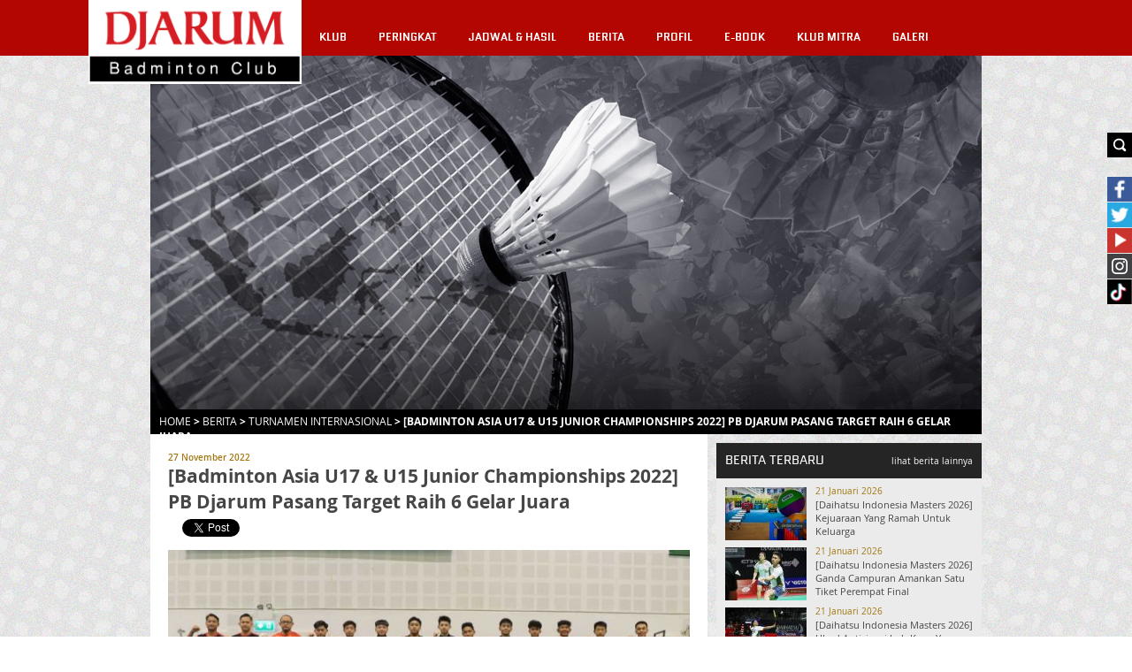

--- FILE ---
content_type: text/html; charset=UTF-8
request_url: https://pbdjarum.org/berita/turnamen-internasional/20221127-badminton-asia-u17-u15-junior-championships-2022-pb-djarum-pasang-target-raih-6-gelar-juara
body_size: 45465
content:
<!DOCTYPE html><html xmlns="https://www.w3.org/1999/xhtml">
    <head>	
		<meta charset="UTF-8">
        <meta name="viewport" content="width=device-width, initial-scale=1, shrink-to-fit=no">
		<meta http-equiv="Cache-control" content="public">
		<meta name="facebook-domain-verification" content="nr4bufhmpiggbcho5g8xl9ikolx0vv" />
		<meta name="google-site-verification" content="jzdy2gcyr6QY8TWfS1zX0flpFs6Grt2ls56813bXp9I" />
		<meta name="google-site-verification" content="ANwQv3fJGn53V0qRc8AycYz85lZ7Bssq6ymSFUvO3rg" />
		    <meta name="67b796eed5dc96408b9e0d88fb62aa32" content="csrf_token">
		<meta content="651616364884459" property="fb:app_id">
			<meta content="100000005963189" property="fb:admins"><meta content="https://pbdjarum.org/berita/turnamen-internasional/20221127-badminton-asia-u17-u15-junior-championships-2022-pb-djarum-pasang-target-raih-6-gelar-juara" property="og:url">
			<meta content="article" property="og:type">
			<meta property="og:title" content="[Badminton Asia U17 & U15 Junior Championships 2022] PB Djarum Pasang Target Raih 6 Gelar Juara" /> 
			<meta property="og:description" content="Jelang pertandingan Toyota Gazoo Racing Badminton Asia U17 &amp; U15 Junior Championships 2022, atlet PB Djarum terus mematangkan persiapan. Turnamen"/>
			<meta property="og:image" content="https://pbdjarum.org/public/images/artikel/b2d348cf5bed6d6f3d586ee7bb250c9a.jpg"/>
		<meta http-equiv="Content-type" content="text/html; charset=utf-8" />
<meta name="robots" content="index,follow" />
<meta name="title" content="PBDJARUM - [Badminton Asia U17 & U15 Junior Championships 2022] PB Djarum Pasang Target Raih 6 Gelar Juara" />
<meta name="copyright" content="" />
<meta name="description" content="Jelang pertandingan Toyota Gazoo Racing Badminton Asia U17 &amp; U15 Junior Championships 2022, atlet PB Djarum terus mematangkan persiapan. Turnamen" />
<meta name="keywords" content="badminton,asia,u17,,u15,junior,championships,2022,pb,djarum,pasang,target,raih,6,gelar,juara," />
        <title>PBDJARUM - [Badminton Asia U17 & U15 Junior Championships 2022] PB Djarum Pasang Target Raih 6 Gelar Juara</title>
        <link rel="shortcut icon" href="https://pbdjarum.org/public/images/favicon.ico">
        <link rel="stylesheet" href="https://cdnjs.cloudflare.com/ajax/libs/font-awesome/4.7.0/css/font-awesome.min.css">
        <link rel="stylesheet" type="text/css" href="https://pbdjarum.org/public/css/slick.css" integrity="sha384-WVjzI53UDFOxNlik4zsNHQW3/QLQmXPDfNUqCWYUY6PlHI11v0DHY327TxSaBOKQ" crossorigin="anonymous" media="screen">
        <link rel="stylesheet" type="text/css" href="https://pbdjarum.org/public/css/style.css?19"  crossorigin="anonymous" media="screen">
        <link rel="stylesheet" type="text/css" href="https://pbdjarum.org/public/beasiswa/assets/javascripts/datepicker/datepicker3.css" integrity="sha384-r8yZnLhnRx69epfBAp3qfZEt5pfGNq0KCGknSoH4AR0Cw0I/uX8koQsmYNHuBffx" crossorigin="anonymous">
    
        <link rel="stylesheet" type="text/css" href="https://pbdjarum.org/public/css/registrasi.css?13" crossorigin="anonymous" media="screen">
		 <link rel="stylesheet" type="text/css" href="https://pbdjarum.org/public/css/customeRegister.css?13"  crossorigin="anonymous" media="screen">
        <script src="https://pbdjarum.org/public/js/jquery-3.5.1.min.js" integrity="sha384-7qME0LLZ+oJJ6qFVkRenGLe6A5GzcqT7Xw5lfL+aOhpxCf+DMf3hIvXfAhZ+usi0" crossorigin="anonymous"></script>
		<script  type="text/javascript" src="https://pbdjarum.org/public/js/slick.min.js" integrity="sha384-6ti8KE5wzIQpsSxWGm4Y0UMBOvn7KmDPSnTI5JwrXPT0Boa59RICzM0yEqyPhSBI" crossorigin="anonymous"></script>
          <!-- Google Tag Manager -->
<script type="text/javascript" crossorigin="anonymous">(function(w,d,s,l,i){w[l]=w[l]||[];w[l].push({'gtm.start':
new Date().getTime(),event:'gtm.js'});var f=d.getElementsByTagName(s)[0],
j=d.createElement(s),dl=l!='dataLayer'?'&l='+l:'';j.async=true;j.src=
'https://www.googletagmanager.com/gtm.js?id='+i+dl;f.parentNode.insertBefore(j,f);
})(window,document,'script','dataLayer','GTM-KKMMVV');</script>
<!-- End Google Tag Manager -->

<!-- google pixel -->

<script>
!function (w, d, t) {
  w.TiktokAnalyticsObject=t;var ttq=w[t]=w[t]||[];ttq.methods=["page","track","identify","instances","debug","on","off","once","ready","alias","group","enableCookie","disableCookie"],ttq.setAndDefer=function(t,e){t[e]=function(){t.push([e].concat(Array.prototype.slice.call(arguments,0)))}};for(var i=0;i<ttq.methods.length;i++)ttq.setAndDefer(ttq,ttq.methods[i]);ttq.instance=function(t){for(var e=ttq._i[t]||[],n=0;n<ttq.methods.length;n++)ttq.setAndDefer(e,ttq.methods[n]);return e},ttq.load=function(e,n){var i="https://analytics.tiktok.com/i18n/pixel/events.js";ttq._i=ttq._i||{},ttq._i[e]=[],ttq._i[e]._u=i,ttq._t=ttq._t||{},ttq._t[e]=+new Date,ttq._o=ttq._o||{},ttq._o[e]=n||{},ttq._partner=ttq._partner||'GoogleTagManagerServer';var o=document.createElement("script");o.type="text/javascript",o.async=!0,o.src=i+"?sdkid="+e+"&lib="+t;var a=document.getElementsByTagName("script")[0];a.parentNode.insertBefore(o,a)};

  ttq.load('CPJBDVJC77U0TG5MFJ8G');
  ttq.page();
}(window, document, 'ttq');
</script>

<!-- end google pixel -->
                                <script crossorigin="anonymous">
                    var base_url="https://pbdjarum.org/";
                    </script>
<script type="application/ld+json" crossorigin="anonymous">
{
  "@context" : "https://schema.org",
  "@type" : "Organization",
  "url": "https://www.pbdjarum.org/",
  "logo": "https://www.pbdjarum.org/public/images/Logonw2.png",
  "sameAs" : [
    "https://www.facebook.com/pbdjrum",
    "https://www.facebook.com/pbdjrum",
    "https://www.instagram.com/pbdjarumofficial"
  ]
}
</script>
<!-- <iframe src="https://ovolo.gotrackier.io/pixel?av=689eea82d1cf77547b6475cc&txn_id=order_id&sale_amount=Amount" scrolling="no" frameborder="0"></iframe> -->

                </head>
<body style="background:url(https://pbdjarum.org/public/asstesprofile/images/bg-pattern.jpg);">
<!-- Google Tag Manager (noscript) -->
<noscript><iframe src="https://www.googletagmanager.com/ns.html?id=GTM-KKMMVV"
height="0" width="0" style="display:none;visibility:hidden"></iframe></noscript>
<!-- End Google Tag Manager (noscript) -->
		        <script type='text/javascript' crossorigin="anonymous">
        var ebRand = Math.random()+'';
        ebRand = ebRand * 1000000;
        document.write('<scr'+'ipt src="https://bs.serving-sys.com/Serving/ActivityServer.bs?cn=as&amp;ActivityID=1162070&amp;rnd=' + ebRand + '"></scr' + 'ipt>');
        </script>
        <noscript>
        <img width="1" height="1" style="border:0" src="https://bs.serving-sys.com/Serving/ActivityServer.bs?cn=as&amp;ActivityID=1162070&amp;ns=1"/>
        </noscript>
                <div class="search">
            <div class="searchbtnX">
                <form action="https://pbdjarum.org/search/artikel" id="searchxartikel" method="post" accept-charset="utf-8">
                                                                                           <input type="hidden" name="csrf_token" value="67b796eed5dc96408b9e0d88fb62aa32" />
                <div class="searchBTN"><input type="image" src="https://pbdjarum.org/public/images/searchbtn.gif"/></div>
                <div class="searchINPUT">
                    <input type="text" name="searchx"/>
					
                </div>
                </form>                <div class="clear_all"></div>
            </div>
        </div>
            <div class="fb">            
            <div class="fbbtnX">                
                <div class="fbBTN"><input type="image" src="https://pbdjarum.org/public/images/fb.jpg"/></div>
                <div class="fbINPUT">
                    <div>
                      <span>
                          <a href="https://www.facebook.com/pages/PB-Djarum/136625593073972" target="_blank">
                              <img src="https://pbdjarum.org/public/images/fb_hover.jpg" height="28px;"/>
                          </a>
                      </span>
                    </div>
                </div>                
                <div class="clear_all"></div>
            </div>
        </div>
        <div class="twitter">
            <div class="twitterbtnX">                
                <div class="twitterBTN"><input type="image" src="https://pbdjarum.org/public/images/twitter.jpg"/></div>
                <div class="twitterINPUT">
                    <a href="https://twitter.com/PBDjarum" target="_blank">
                        <img src="https://pbdjarum.org/public/images/twitter_hover.jpg" height="28px;"/>
                    </a>
                </div>                
                <div class="clear_all"></div>
            </div>
        </div>
        <div class="ytube">
            <div class="ytubebtnX">                
                <div class="ytubeBTN">
                    <input type="image" src="https://pbdjarum.org/public/images/youtube.jpg"/></div>
                <div class="ytubeINPUT">
                    <a href="https://www.youtube.com/user/pbdjarum?sub_confirmation=1" target="_blank">
                        <img src="https://pbdjarum.org/public/images/ytube_hover.jpg" height="28px;"/>
                    </a>
                </div>                
                <div class="clear_all"></div>
            </div>
        </div>
        <div class="ig">
            <div class="igbtnX">                
                <div class="igINPUT">
                    <a href="https://www.instagram.com/pbdjarumofficial/" target="_blank">
                        <img src="https://pbdjarum.org/public/images/instagram_1.jpg" height="28px;"/>
                    </a>
                </div>                
                <div class="clear_all"></div>
            </div>
        </div>
		<div class="tiktok">
            <div class="tiktokbtnX">                
                <div class="tiktokINPUT">
                    <a href="https://vt.tiktok.com/ZSJ15BWD6/" target="_blank">
                        <img src="https://pbdjarum.org/public/images/tiktok.jpg" height="28px;"/>
                    </a>
                </div>                
                <div class="clear_all"></div>
            </div>
        </div>
        <div class="wrapper">
            <div class="header">
                <div class="headerblock">
                    <div class="logo"><a href="https://pbdjarum.org/"><img src="https://pbdjarum.org/public/images/logopbdjarum24.png" style="border-block-end: 2px solid #fff;border-right: 0.5px solid #fff;width: 240px;" border="0"/></a></div>
                    <div class="userblock">
                       &nbsp;
                    </div>
                    <div class="menublock">
<ul>
	<li class="xmenu"><a class="txmenu" href="https://pbdjarum.org/klub">KLUB</a>
		<ul>
			<li><div class="downarr"></div></li>
			<li><a href="https://pbdjarum.org/klub/visi-dan-misi/" >VISI & MISI</a></li>
			<li><a href="https://pbdjarum.org/klub/sejarah/" >SEJARAH</a></li>
			<li><a href="https://pbdjarum.org/klub/fasilitas/" >FASILITAS</a></li>
			  <li><a href="https://pbdjarum.org/klub/beasiswa-bulutangkis/" >BEASISWA BULUTANGKIS</a></li>
			<!--<li><a href="https://pbdjarum.org/klub/training-camp/" >TRAINING CAMP</a></li-->
			<li><a href="https://pbdjarum.org/klub/tips-latihan/" >TIPS LATIHAN</a></li>
			<li><a href="https://pbdjarum.org/klub/peta-karir/" >PETA KARIR</a></li>
			<!-- <li><a href="https://pbdjarum.org/klub/official/" >OFFICIAL</a></li>-->
			
			<!--li><a href="https://pbdjarum.org/klub/klub-rekanan/" >KLUB REKANAN</a></li-->
		</ul>
	</li>
	<!-- <li class="xmenu"><a class="txmenu" href="https://pbdjarum.org/livingdata/">LIVING DATA</a></li> -->
	<li class="xmenu"><a class="txmenu" href="https://pbdjarum.org/peringkat/">PERINGKAT</a></li>
	<li class="xmenu"><a class="txmenu" href="https://pbdjarum.org/jadwal-dan-hasil/">JADWAL & HASIL</a></li>
	<li class="xmenu"><a class="txmenu" href="https://pbdjarum.org/berita/">BERITA </a>
		<ul>
			<li><div class="downarr"></div></li>                       
						<li><a href="https://pbdjarum.org/berita/berita-terkini/" >BERITA TERKINI</a></li>
			<li><a href="https://pbdjarum.org/berita/sirkuit-nasional/" >SIRKUIT NASIONAL</a></li>
			<li><a href="https://pbdjarum.org/berita/turnamen-nasional/" >TURNAMEN NASIONAL</a></li>
			<li><a href="https://pbdjarum.org/berita/turnamen-internasional/" class="xmenuactive">TURNAMEN INTERNASIONAL</a></li>
			<li><a href="https://pbdjarum.org/berita/diluar-arena/" >DILUAR ARENA</a></li>
			<li><a href="https://pbdjarum.org/berita/wawancara/" >WAWANCARA</a></li>
			<li><a href="https://pbdjarum.org/berita/audisi-umum/" >AUDISI UMUM</a></li>
			<li><a href="https://pbdjarum.org/berita/inspiring-story/" >INSPIRING STORY</a></li>
			<li><a href="https://pbdjarum.org/berita/olimpiade-rio/" >OLIMPIADE RIO</a></li>
		</ul>
	</li>
	 <li class="xmenu"><a class="txmenu" href="https://pbdjarum.org/profil/">PROFIL</a>
		<ul>
			<li><div class="downarr"></div></li>
			<li><a href="https://pbdjarum.org/profil/official/" >OFFICIAL</a></li>
			<li><a href="https://pbdjarum.org/profil/pemain/" >PEMAIN</a></li>
			<li><a href="https://pbdjarum.org/profil/pelatih/" >PELATIH</a></li>
			<li><a href="https://pbdjarum.org/profil/hall_of_fame/" >HALL OF FAME</a></li>
			<li><a href="https://pbdjarum.org/profil/alumni/" >ALUMNI</a></li>
			<!--<li><a href="https://pbdjarum.org/profil/player-of-the-month/" >PLAYER OF THE MONTH</a></li>-->
		</ul>
	</li>
	<li class="xmenu"><a href="https://pbdjarum.org/ebook/lists/" class="txmenu">E-BOOK</a></li>
	 <li class="xmenu"><a href="https://pbdjarum.org/klubmitra/" class="txmenu">KLUB MITRA</a></li> 
		<li class="xmenu"><a class="txmenu" href="https://pbdjarum.org/galeri/">GALERI</a>
		<ul>
			<li><div class="downarr"></div></li>
			<li><a href="https://pbdjarum.org/galeri/foto/" >FOTO</a></li>
			<li><a href="https://pbdjarum.org/galeri/video/" >VIDEO</a></li>
			<li><a href="https://pbdjarum.org/galeri/tvc/" >TVC</a></li>
		</ul>
	</li>
</ul>                    </div>
                </div>
            </div>
            <div class="container">
                <div class="containerin">
<div id="fb-root"></div>
<script crossorigin="anonymous">(function(d, s, id) {
  var js, fjs = d.getElementsByTagName(s)[0];
  if (d.getElementById(id)) return;
  js = d.createElement(s); js.id = id;
  js.src = "//connect.facebook.net/en_US/all.js#xfbml=1&appId=227550034082611";
  fjs.parentNode.insertBefore(js, fjs);
}(document, 'script', 'facebook-jssdk'));</script>
<div class="HeadImages">
		<img src="https://pbdjarum.org/public/images/headimage/f5d51cefa20962b54d364bd648279736.jpg"  title="Turnamen Nasional" alt="Turnamen Nasional" border="0"/>
</div>
<div class="cLine cbreadcrum">
	<div class="cbreadcrumin">
			<a href="https://pbdjarum.org/">Home</a> &gt;
			<a href="https://pbdjarum.org/berita/">Berita</a> &gt;
			<a href="https://pbdjarum.org/berita/turnamen-internasional/">TURNAMEN INTERNASIONAL</a> &gt;
		[Badminton Asia U17 & U15 Junior Championships 2022] PB Djarum Pasang Target Raih 6 Gelar Juara</div>
</div>
<div class="cLine cdetil">
	<div class="cdetilL" style="min-height:812px;">
		<div class="artikelhead">
			<div class="artikeldate">27 November 2022</div>
			<div class="artikeltitle">[Badminton Asia U17 & U15 Junior Championships 2022] PB Djarum Pasang Target Raih 6 Gelar Juara</div>
			<div class="soshare">
             
                <span class="do_left "> &nbsp; </span>                                
				<div class="do_left">
					<div class="fb-share-button"   data-href="https://pbdjarum.org/berita/turnamen-internasional/20221127-badminton-asia-u17-u15-junior-championships-2022-pb-djarum-pasang-target-raih-6-gelar-juara?utm_source=facebook&utm_medium=Automated%20Shared%20Link&utm_campaign=Organic%20Share" data-type="button"></div>                                        
				</div>                                
                <span class="do_left"> &nbsp; </span>
				<div class="do_left marginl10">
					<div class="g-plus" data-href="https://pbdjarum.org/berita/turnamen-internasional/20221127-badminton-asia-u17-u15-junior-championships-2022-pb-djarum-pasang-target-raih-6-gelar-juara?utm_source=googleplus&utm_medium=Automated%20Shared%20Link&utm_campaign=Organic%20Share" data-action="share" data-annotation="bubble"></div>
					<script type="text/javascript" crossorigin="anonymous">
						(function() {
							var po = document.createElement('script'); po.type = 'text/javascript'; po.async = true;
							po.src = 'https://apis.google.com/js/platform.js';
							var s = document.getElementsByTagName('script')[0]; s.parentNode.insertBefore(po, s);
						})();
					</script>
				</div>
				<div class="do_left marginl10">
					<a href="https://twitter.com/share" class="twitter-share-button" data-url="https://pbdjarum.org/berita/turnamen-internasional/20221127-badminton-asia-u17-u15-junior-championships-2022-pb-djarum-pasang-target-raih-6-gelar-juara?utm_source=twitter&utm_medium=Automated%20Shared%20Link&utm_campaign=Organic%20Share">Tweet</a>
					<script crossorigin="anonymous">!function(d,s,id){var js,fjs=d.getElementsByTagName(s)[0],p=/^https:/.test(d.location)?'https':'https';if(!d.getElementById(id)){js=d.createElement(s);js.id=id;js.src=p+'://platform.twitter.com/widgets.js';fjs.parentNode.insertBefore(js,fjs);}}(document, 'script', 'twitter-wjs');</script>
				</div>
								<div class="clear_all"></div>
			</div>
		</div>
		<div class="artikelcontent ">
			<p><img src="https://pbdjarum.org/public/images/artikel/b2d348cf5bed6d6f3d586ee7bb250c9a.jpg" border="0" class="detilTIPSimg" width="100%"/></p>
			<p><span> </span></p>
<p class="full"><span>Jelang pertandingan Toyota Gazoo Racing Badminton Asia U17 &amp; U15 Junior Championships 2022, atlet PB Djarum terus mematangkan persiapan. Turnamen level Asia ini akan berlangsung pada 29 November-4 Desember di Chaengwattana Hall, Central Plaza Chaengwattana, Nonthaburi, Thailand.</span></p>
<p class="full"><span> </span></p>
<p class="full"><span>Menurunkan 42 atlet yang akan bermain di 10 nomor pertandingan, PB Djarum pasang target untuk meraih enam gelar juara. Hal ini disampaikan oleh Ketua PB Djarum, Yoppy Rosimin.</span></p>
<p class="full"><span> </span></p>
<p class="full"><span><em>“Target pertama, para atlet diharapkan bisa tampil dengan performa terbaiknya. Kalau target juara, ada di tiga nomor ganda dan tiga nomor tunggal,” </em>kata Yoppy kepada <em>PBDjarum.org</em>.</span></p>
<p class="full"><span> </span></p>
<p class="full"><span>Target tersebut tentunya bukan tanpa perhitungan. Dari daftar unggulan turnamen, tiga wakil PB Djarum berhasil memimpin sebagai unggulan teratas. Mereka adalah ganda putra U15 Muhammad Rizki Mubbarrok/Raihan Daffa Edsel Pramono, ganda putri Bernadine Anindiya Wardana/Titis Maulida Rahma, serta ganda campuran U17 Darren Aurelius/Titis Maulida Rahma.</span></p>
<p class="full"><span> </span></p>
<p class="full"><span>Sementara itu dari nomor tunggal, Radithya Bayu Wardhana menjadi unggulan empat di nomor usia U15. Kemudian tunggal putra U17 PB Djarum Mohammad Zaki Ubaidillah berjajar di unggulan delapan.</span></p>
<p class="full"><span> </span></p>
<p class="full"><span>Pada tahun 2022, atlet muda PB Djarum telah berhasil unjuk gigi di beberapa turnamen yang berlangsung di tanah air, baik dari level nasional maupun internasional. Tim PB Djarum bahkan tak jarang menjadi juara umum di turnamen tersebut.</span></p>
<p class="full"><span> </span></p>
<p class="full"><span>Beberapa di antaranya ialah juara umum pada Sirkuit Nasional B Sumatera Utara, Sirkuit Nasional A Jawa Tengah, Sirkuit Nasional B Sulawesi Tenggara, dan Piala Presiden 2022. Kemudian di turnamen Pembangunan Jaya Raya (PJR) Junior International Challenge 2022, PB Djarum menyumbang empat gelar juara dan membawa Indonesia menjadi juara umum.</span></p>
<p class="full"><span> </span></p>
<p class="full"><span>Kini di Badminton Asia U17 &amp; U15 Junior Championships 2022, atlet muda PB Djarum diharapkan bisa terus mengasah kemampuannya dan menunjukkan permain terbaiknya.</span></p>
<p class="full"><span> </span></p>
<p class="full"><span><em>“Harapannya mereka bisa menjadi yang terbaik di kelompok umur masing-masing,”</em> pungkas Yoppy. (NAF)</span></p>		</div>
						<div class="artikelcontent2">
			<div class="titleterkait">BERITA TERKAIT</div>
					<div class="titleterkaitlink"><a href="https://pbdjarum.org/berita/turnamen-internasional/20221204-badminton-asia-u17-u15-junior-championships-2022-darrentitis-raih-gelar-runner-up">- [Badminton Asia U17 & U15 Junior Championships 2022] Darren/Titis Raih Gelar Runner Up   </a></div>
					<div class="titleterkaitlink"><a href="https://pbdjarum.org/berita/turnamen-internasional/20221204-badminton-asia-u17-u15-junior-championships-2022-bernadinetitis-harus-puas-di-posisi-runner-up">- [Badminton Asia U17 & U15 Junior Championships 2022] Bernadine/Titis Harus Puas di Posisi Runner Up   </a></div>
					<div class="titleterkaitlink"><a href="https://pbdjarum.org/berita/turnamen-internasional/20221204-badminton-asia-u17-u15-junior-championships-2022-mubarrokedsel-duduki-podium-runner-up">- [Badminton Asia U17 & U15 Junior Championships 2022] Mubarrok/Edsel Duduki Podium Runner Up   </a></div>
					<div class="titleterkaitlink"><a href="https://pbdjarum.org/berita/turnamen-internasional/20221203-badminton-asia-u17-u15-junior-championships-2022-empat-wakil-junior-indonesia-finis-sebagai-semifinalis">- [Badminton Asia U17 & U15 Junior Championships 2022] Empat Wakil Junior Indonesia Finis sebagai Semifinalis   </a></div>
					<div class="titleterkaitlink"><a href="https://pbdjarum.org/berita/turnamen-internasional/20221203-badminton-asia-u17-u15-junior-championships-2022-taklukkan-taiwan-darrentitis-sukses-tembus-final">- [Badminton Asia U17 & U15 Junior Championships 2022] Taklukkan Taiwan, Darren/Titis Sukses Tembus Final   </a></div>
				</div>
				<div>
			<div class="fb-comments" data-width="630" data-href="https://pbdjarum.org/berita/turnamen-internasional/20221127-badminton-asia-u17-u15-junior-championships-2022-pb-djarum-pasang-target-raih-6-gelar-juara" data-numposts="5" data-colorscheme="light"></div>
		</div>
	</div>
	<div class="cdetilR">
		<div class="cdetilRin">
	<div class="cdetilRin_nav">
		<div class="cdetilRin_nav_1 pov_title">BERITA TERBARU</div>
		<div class="cdetilRin_nav_2 pov_next"><a href="https://pbdjarum.org/berita/berita-terkini/">lihat berita lainnya</a></div>
		<div class="clear_all"></div>
	</div>
	<div class="cdetilRin_content">
				<div class="cdetilRin_contentin">
			<div class="cdetilRin_contentin1"><a href="https://pbdjarum.org/berita/turnamen-internasional/20260121-daihatsu-indonesia-masters-2026-kejuaraan-yang-ramah-untuk-keluarga"><span><img src="https://pbdjarum.org/public/images/artikel/small/0ce0836608218d3dc53759a59be8dd7c.jpg" border="0"/></span></a></div>
			<div class="cdetilRin_contentin2">
				<div class="cdetilRin_contentin2_1">21 Januari 2026</div>
				<div class="lineblock3_2_in2_contentin2_2"><a href="https://pbdjarum.org/berita/turnamen-internasional/20260121-daihatsu-indonesia-masters-2026-kejuaraan-yang-ramah-untuk-keluarga">[Daihatsu Indonesia Masters 2026] Kejuaraan Yang Ramah Untuk Keluarga</a></div>
			</div>
			<div class="clear_all"></div>
		</div>
				<div class="cdetilRin_contentin">
			<div class="cdetilRin_contentin1"><a href="https://pbdjarum.org/berita/turnamen-internasional/20260121-daihatsu-indonesia-masters-2026-ganda-campuran-amankan-satu-tiket-perempat-final"><span><img src="https://pbdjarum.org/public/images/artikel/small/caafe3fc453180ac31c7d0908b2e2dac.jpg" border="0"/></span></a></div>
			<div class="cdetilRin_contentin2">
				<div class="cdetilRin_contentin2_1">21 Januari 2026</div>
				<div class="lineblock3_2_in2_contentin2_2"><a href="https://pbdjarum.org/berita/turnamen-internasional/20260121-daihatsu-indonesia-masters-2026-ganda-campuran-amankan-satu-tiket-perempat-final">[Daihatsu Indonesia Masters 2026] Ganda Campuran Amankan Satu Tiket Perempat Final   </a></div>
			</div>
			<div class="clear_all"></div>
		</div>
				<div class="cdetilRin_contentin">
			<div class="cdetilRin_contentin1"><a href="https://pbdjarum.org/berita/turnamen-internasional/20260121-daihatsu-indonesia-masters-2026-ubed-antisipasi-loh-kean-yew"><span><img src="https://pbdjarum.org/public/images/artikel/small/8fb06a5b4f1039ffe22b807b28a5ba62.jpeg" border="0"/></span></a></div>
			<div class="cdetilRin_contentin2">
				<div class="cdetilRin_contentin2_1">21 Januari 2026</div>
				<div class="lineblock3_2_in2_contentin2_2"><a href="https://pbdjarum.org/berita/turnamen-internasional/20260121-daihatsu-indonesia-masters-2026-ubed-antisipasi-loh-kean-yew">[Daihatsu Indonesia Masters 2026] Ubed Antisipasi Loh Kean Yew   </a></div>
			</div>
			<div class="clear_all"></div>
		</div>
			</div>
</div>		<div class="cdetilRin">
	<div class="cdetilRin_nav">
		<div class="cdetilRin_nav_1 pov_title">BERITA TERPOPULER</div>
		<div class="cdetilRin_nav_2 pov_next"><a href="https://pbdjarum.org/berita/berita-terkini/">lihat berita lainnya</a></div>
		<div class="clear_all"></div>
	</div>
	<div class="cdetilRin_content">
				<div class="cdetilRin_contentin">
			<div class="cdetilRin_contentin1"><a href="https://pbdjarum.org/berita/turnamen-internasional/a406598c141aada869/petronas-malaysia-open-2026-pesta-china-korea--dan-thailand"><span><img src="https://pbdjarum.org/public/images/artikel/small/f17b68670f49af26ec1ad0474e9d64af.jpg" border="0"/></span></a></div>
			<div class="cdetilRin_contentin2">
				<div class="cdetilRin_contentin2_1">11 Januari 2026</div>
				<div class="lineblock3_2_in2_contentin2_2"><a href="https://pbdjarum.org/berita/turnamen-internasional/a406598c141aada869/petronas-malaysia-open-2026-pesta-china-korea--dan-thailand">[Petronas Malaysia Open 2026] Pesta China, Korea  dan Thailand</a></div>
			</div>
			<div class="clear_all"></div>
		</div>
				<div class="cdetilRin_contentin">
			<div class="cdetilRin_contentin1"><a href="https://pbdjarum.org/berita/turnamen-internasional/b02d1efd88662fe6f7/petronas-malaysia-open-2026-fajarfikri-tembus-semifinal"><span><img src="https://pbdjarum.org/public/images/artikel/small/0c8dcf5d6a7c72ac7ec9863bcbc5c621.jpg" border="0"/></span></a></div>
			<div class="cdetilRin_contentin2">
				<div class="cdetilRin_contentin2_1">09 Januari 2026</div>
				<div class="lineblock3_2_in2_contentin2_2"><a href="https://pbdjarum.org/berita/turnamen-internasional/b02d1efd88662fe6f7/petronas-malaysia-open-2026-fajarfikri-tembus-semifinal">[Petronas Malaysia Open 2026] Fajar/Fikri Tembus Semifinal</a></div>
			</div>
			<div class="clear_all"></div>
		</div>
				<div class="cdetilRin_contentin">
			<div class="cdetilRin_contentin1"><a href="https://pbdjarum.org/berita/turnamen-internasional/66c55dfbecce5397a2/daihatsu-indonesia-masters-2026-siap-hadirkan-laga-kelas-dunia-di-istora---"><span><img src="https://pbdjarum.org/public/images/artikel/small/3eedab66fc9834018a765f4017efe527.jpg" border="0"/></span></a></div>
			<div class="cdetilRin_contentin2">
				<div class="cdetilRin_contentin2_1">19 Januari 2026</div>
				<div class="lineblock3_2_in2_contentin2_2"><a href="https://pbdjarum.org/berita/turnamen-internasional/66c55dfbecce5397a2/daihatsu-indonesia-masters-2026-siap-hadirkan-laga-kelas-dunia-di-istora---">Daihatsu Indonesia Masters 2026 Siap Hadirkan Laga Kelas Dunia di Istora   </a></div>
			</div>
			<div class="clear_all"></div>
		</div>
			</div>
</div>				<div class="cdetilRin">
	<div class="lineblock4in_1">
		<div class="lineblock4in_top1 pov_title">VIDEO TERBARU</div>
		<div class="lineblock4in_top2 pov_next">
									<div class="vidxmenu vidxmenu1" style="display:block;">
							<a href="https://pbdjarum.org/galeri/video/0/1070/festival-senengminton-2024/83790/final-kelas-3-sd--festival-senengminton-2024#detil">lihat galeri</a>
						</div>
										<div class="vidxmenu vidxmenu2" style="display:none;">
							<a href="https://pbdjarum.org/galeri/video/0/1070/festival-senengminton-2024/83789/final-kelas-2-sd--festival-senengminton-2024#detil">lihat galeri</a>
						</div>
										<div class="vidxmenu vidxmenu3" style="display:none;">
							<a href="https://pbdjarum.org/galeri/video/0/1070/festival-senengminton-2024/83788/final-kelas-1-sd--festival-senengminton-2024#detil">lihat galeri</a>
						</div>
										<div class="vidxmenu vidxmenu4" style="display:none;">
							<a href="https://pbdjarum.org/galeri/video/0/1070/festival-senengminton-2024/83787/rangkaian-keseruan-festival-senengminton-2024#detil">lihat galeri</a>
						</div>
										<div class="vidxmenu vidxmenu5" style="display:none;">
							<a href="https://pbdjarum.org/galeri/video/0/1059/audisi-umum-pb-djarum-2024/81312/ep.5-tak-hanya-mencari-bakat-tapi-bisa-jadi-berkat#detil">lihat galeri</a>
						</div>
										<div class="vidxmenu vidxmenu6" style="display:none;">
							<a href="https://pbdjarum.org/galeri/video/0/1059/audisi-umum-pb-djarum-2024/81311/ep.-4-neisya-pejuang-cilik-dari-bontang#detil">lihat galeri</a>
						</div>
										<div class="vidxmenu vidxmenu7" style="display:none;">
							<a href="https://pbdjarum.org/galeri/video/0/1059/audisi-umum-pb-djarum-2024/81310/ep.-3-arsenio-yang-berlatih-di-rumah-sakit#detil">lihat galeri</a>
						</div>
										<div class="vidxmenu vidxmenu8" style="display:none;">
							<a href="https://pbdjarum.org/galeri/video/0/1059/audisi-umum-pb-djarum-2024/81309/ep.-2-azka-belajar-dari-pengalaman#detil">lihat galeri</a>
						</div>
						</div>
		<div class="clear_all"></div>
	</div>
	<div class="lineblock4in_2">
										<div class="lineblock4in_2in VidXdetil VidXdetil1" style="display:block;">
					<div style="margin-top:-26px;"><a href="https://pbdjarum.org/galeri/video/0/1070/festival-senengminton-2024/83790/final-kelas-3-sd--festival-senengminton-2024#detil"><span class="xPlayx"></span><div class="galtitlebox">FINAL KELAS 3 SD | Festival SenengMinton 2024</div><img width="280" src="https://img.youtube.com/vi/mxAYJPp1a4c/0.jpg" border="0"/></a></div>
				</div>
															<div class="lineblock4in_2in VidXdetil VidXdetil2" style="display:none;">
					<div style="margin-top:-26px;"><a href="https://pbdjarum.org/galeri/video/0/1070/festival-senengminton-2024/83789/final-kelas-2-sd--festival-senengminton-2024#detil"><span class="xPlayx"></span><div class="galtitlebox">FINAL KELAS 2 SD | Festival SenengMinton 2024</div><img width="280" src="https://img.youtube.com/vi/1FFCcShSkv0/0.jpg" border="0"/></a></div>
				</div>
															<div class="lineblock4in_2in VidXdetil VidXdetil3" style="display:none;">
					<div style="margin-top:-26px;"><a href="https://pbdjarum.org/galeri/video/0/1070/festival-senengminton-2024/83788/final-kelas-1-sd--festival-senengminton-2024#detil"><span class="xPlayx"></span><div class="galtitlebox">FINAL KELAS 1 SD | Festival SenengMinton 2024</div><img width="280" src="https://img.youtube.com/vi/HIHJHI4zZ5M/0.jpg" border="0"/></a></div>
				</div>
															<div class="lineblock4in_2in VidXdetil VidXdetil4" style="display:none;">
					<div style="margin-top:-26px;"><a href="https://pbdjarum.org/galeri/video/0/1070/festival-senengminton-2024/83787/rangkaian-keseruan-festival-senengminton-2024#detil"><span class="xPlayx"></span><div class="galtitlebox">Rangkaian Keseruan Festival SenengMinton 2024!</div><img width="280" src="https://img.youtube.com/vi/vOREVY7Abq0/0.jpg" border="0"/></a></div>
				</div>
															<div class="lineblock4in_2in VidXdetil VidXdetil5" style="display:none;">
					<div style="margin-top:-26px;"><a href="https://pbdjarum.org/galeri/video/0/1059/audisi-umum-pb-djarum-2024/81312/ep.5-tak-hanya-mencari-bakat-tapi-bisa-jadi-berkat#detil"><span class="xPlayx"></span><div class="galtitlebox">Ep.5: Tak Hanya Mencari Bakat, Tapi Bisa Jadi Berkat</div><img width="280" src="https://img.youtube.com/vi/FsKguzJEa0Y/0.jpg" border="0"/></a></div>
				</div>
															<div class="lineblock4in_2in VidXdetil VidXdetil6" style="display:none;">
					<div style="margin-top:-26px;"><a href="https://pbdjarum.org/galeri/video/0/1059/audisi-umum-pb-djarum-2024/81311/ep.-4-neisya-pejuang-cilik-dari-bontang#detil"><span class="xPlayx"></span><div class="galtitlebox">Ep. 4: Neisya, Pejuang Cilik dari Bontang!</div><img width="280" src="https://img.youtube.com/vi/5hcb-lPr8W0/0.jpg" border="0"/></a></div>
				</div>
															<div class="lineblock4in_2in VidXdetil VidXdetil7" style="display:none;">
					<div style="margin-top:-26px;"><a href="https://pbdjarum.org/galeri/video/0/1059/audisi-umum-pb-djarum-2024/81310/ep.-3-arsenio-yang-berlatih-di-rumah-sakit#detil"><span class="xPlayx"></span><div class="galtitlebox">Ep. 3: Arsenio yang Berlatih di Rumah Sakit!</div><img width="280" src="https://img.youtube.com/vi/9c6YjhcGWrE/0.jpg" border="0"/></a></div>
				</div>
															<div class="lineblock4in_2in VidXdetil VidXdetil8" style="display:none;">
					<div style="margin-top:-26px;"><a href="https://pbdjarum.org/galeri/video/0/1059/audisi-umum-pb-djarum-2024/81309/ep.-2-azka-belajar-dari-pengalaman#detil"><span class="xPlayx"></span><div class="galtitlebox">Ep. 2: Azka Belajar Dari Pengalaman</div><img width="280" src="https://img.youtube.com/vi/gTwcEpXMjHE/0.jpg" border="0"/></a></div>
				</div>
								</div>
	<div class="lineblock4in_3">
		<div class="arrowLeft thumbsvidnav" rel="-1"></div>
		<div class="arrowRight thumbsvidnav" rel="1"></div>
		<div class="lineblock4in_3in">
			<div class="lineblock4in_3in_block thumbsvidblock">
																					<div class="lineblock4in_3IMG vidXimg vidXimg1  imgXctive" rel="1" data="mxAYJPp1a4c"><img src="https://img.youtube.com/vi/mxAYJPp1a4c/0.jpg" border="0"/></div>
																							<div class="lineblock4in_3IMG vidXimg vidXimg2  " rel="2" data="1FFCcShSkv0"><img src="https://img.youtube.com/vi/1FFCcShSkv0/0.jpg" border="0"/></div>
																							<div class="lineblock4in_3IMG vidXimg vidXimg3  " rel="3" data="HIHJHI4zZ5M"><img src="https://img.youtube.com/vi/HIHJHI4zZ5M/0.jpg" border="0"/></div>
																							<div class="lineblock4in_3IMG vidXimg vidXimg4  " rel="4" data="vOREVY7Abq0"><img src="https://img.youtube.com/vi/vOREVY7Abq0/0.jpg" border="0"/></div>
																							<div class="lineblock4in_3IMG vidXimg vidXimg5  " rel="5" data="FsKguzJEa0Y"><img src="https://img.youtube.com/vi/FsKguzJEa0Y/0.jpg" border="0"/></div>
																							<div class="lineblock4in_3IMG vidXimg vidXimg6  " rel="6" data="5hcb-lPr8W0"><img src="https://img.youtube.com/vi/5hcb-lPr8W0/0.jpg" border="0"/></div>
																							<div class="lineblock4in_3IMG vidXimg vidXimg7  " rel="7" data="9c6YjhcGWrE"><img src="https://img.youtube.com/vi/9c6YjhcGWrE/0.jpg" border="0"/></div>
																							<div class="lineblock4in_3IMG vidXimg vidXimg8  " rel="8" data="gTwcEpXMjHE"><img src="https://img.youtube.com/vi/gTwcEpXMjHE/0.jpg" border="0"/></div>
															<div class="clear_all"></div>
			</div>
		</div>
	</div>
</div>
<script type="text/javascript">
	$(document).ready(function() {
		$('.vidXimg').click(
			function(){
				var curVIDrell = $(this).attr('rel')*1;
				var curVIDdata = $(this).attr('data')*1;
				curVID = curVIDrell;
				$('.vidxmenu').hide();
				$('.vidxmenu'+curVIDrell).show();
				$('.VidXdetil').stop().hide();
				$('.vidXimg').removeClass('imgXctive');
				$('.vidXimg'+curVIDrell).addClass('imgXctive');
				$('.VidXdetil'+curVIDrell).stop().fadeIn();
			}
		);
		var curVID = 1;
		var curxVIDtotal = $('.vidXimg').length;
		$('.thumbsvidnav').click(
			function(){
				var curVIDrell = $(this).attr('rel')*1;
				curVID = curVID + curVIDrell;
				if( curVID > curxVIDtotal ){ curVID = 1; }else if( curVID < 1 ){  curVID = curxVIDtotal*1;  }
				if( curVID > 4 ){ curpageVID = 2;  }else{ curpageVID = 1; }
				$(".thumbsvidblock").stop().animate({
					left: -(curpageVID-1)*248,
				}, 500);
				$('.vidxmenu').hide();
				$('.vidxmenu'+curVID).show();
				$('.VidXdetil').stop().hide();
				$('.vidXimg').removeClass('imgXctive');
				$('.vidXimg'+curVID).addClass('imgXctive');
				$('.VidXdetil'+curVID).stop().fadeIn();
			}
		);
	});
</script>	</div>
	<div class="clear_all"></div>
	
</div>


<script src="https://www.instagram.com/static/bundles/metro/EmbedSDK.js/33d7be75a470.js" integrity="sha384-5jgyO4gwlkNf5jKg6N3DYUTPM/RWCEx64d6CjkGxxvuEK1FhF0jFXrheDosmu852" crossorigin="anonymous"></script>

                </div>
            </div>
            <iframe src="https://ovolo.gotrackier.io/pixel?av=689eea82d1cf77547b6475cc&txn_id=order_id&sale_amount=Amount" scrolling="no" frameborder="0" width="1" height="1"></iframe>
            <div class="footer">
                <div class="footertop">
                    <div class="footertopin">
                        <div class="logofoundation do_right"><a href="https://www.djarumfoundation.org/" target="_blank"><img src="https://pbdjarum.org/public/images/djarum_foundation.jpg" border="0"/></a></div>
                        <div class="clear_all"></div>
                    </div>
                </div>
                <div class="footerbtm">
                    <div class="footerbtmin">
                        <div class="do_left">Copyrights &copy; 2026 YAY DJARUM. All Rights Reserved.</div>
                        <div class="do_right footermenu">
                            <ul>
                                <li><a href="https://pbdjarum.org/contact-us">Contact Us</a></li>          
                                <li><a href="https://pbdjarum.org/sitemap">Sitemap</a></li>
                                <li><a href="https://pbdjarum.org/terms-conditions">Terms &amp; Conditions</a></li>
                                <li><a href="https://pbdjarum.org/privacy-policy">Privacy Policy</a></li>
                            </ul>
                            <div class="clear_all"></div>
                        </div>
                        <div class="clear_all"></div>
                    </div>
                </div>
            </div>
        </div>
	<div class="scrollToTop"><img src="https://pbdjarum.org/public/images/arr_tml_top.png" border="0"/></div>
	        <script type="text/javascript" integrity="sha384-k8mapP9xLogV0BkVY7rFYYMJ1T9fx4aYEr4/S0DN19yDB0uk4Wnhp37m8vuUnyQu" crossorigin="anonymous">
		  $(function(){
                    $(".PopXClose").click(function(){
                        $(".PopXBG").fadeOut();
                        $(".PopXCONTENT").hide();
                        $('#iframeyoutubebanner').remove();
                    });
                });   
			  function onYouTubeIframeAPIReady() {
                        var player;
                        player = new YT.Player('iframeyoutubebanner', {
                        playerVars: {
                            autoplay: 1
                        },
                        events: {
                            onReady: function(e) {
                            e.target.mute();
                            }
                        }
                        });
                        }
                      
			$(document).ready(function() {
                $('.closebtn').click(function() {
                        $('.popup-otp').fadeOut(function() {
                                $('.overlay').fadeOut();
                        });
                });
				$('.imagesmodal').attr('src','https://www.pbdjarum.org/public/images/popup/DF_HUT RI_72 480x480.gif'),
		
				
                $('.xmenu').hover(
                        function() {
                                $(this).children('ul').stop().slideDown();
                        }, function() {
                                $(this).children('ul').stop().slideUp();
                        }
                );
                $('.searchbtnX').hover(                        
                        function(){
							console.log('ddsds');
                                $('.search').stop(true).animate({right: 0}, 500);
                        },
                        function(){
							if($('input[name=searchx]').val()=='')
							{
                                $('.search').stop(true).animate({right: -172}, 500);
							}
                        }
                );
				
				$('.fbbtnX').hover(                        
                        function(){                            
                                $('.fb').stop(true).animate({right: -65}, 500);
                        },
                        function(){                            
                                $('.fb').stop(true).animate({right: -172}, 500);
                        }
                );
        
                $('.twitterbtnX').hover(                        
                        function(){                            
                                $('.twitter').stop(true).animate({right: -65}, 500);
                        },
                        function(){                            
                                $('.twitter').stop(true).animate({right: -172}, 500);
                        }
                );
        
                $('.ytubebtnX').hover(                        
                        function(){                            
                                $('.ytube').stop(true).animate({right: -65}, 500);
                        },
                        function(){                            
                                $('.ytube').stop(true).animate({right: -172}, 500);
                        }
                );

                $('.igbtnX').hover(                        
                        function(){                            
                                $('.ig').stop(true).animate({right: -65}, 500);
                        },
                        function(){                            
                                $('.ig').stop(true).animate({right: -172}, 500);
                        }
                );

				$('.tiktokbtnX').hover(                        
                        function(){                            
                                $('.tiktok').stop(true).animate({right: -65}, 500);
                        },
                        function(){                            
                                $('.tiktok').stop(true).animate({right: -172}, 500);
                        }
                );
				
                $('.search-btn-menu').hover(                        
                        function(){                            
                                $('.fb-right-menu').stop(true).animate({right: 0}, 500);
                        },
                        function(){                            
                                $('.fb-right-menu').stop(true).animate({right: -172}, 500);
                        }
                );
        
                $('#lnkUsernameMenu').click(
                        function() {
                                if( $('.username-container ul').is(":visible") ){
                                        $('.username-container ul').stop().slideUp();
                                }else{
                                        $('.username-container ul').stop().slideDown();
                                }
                        }
                );
               
                $('#lnkLoginSignupMenu').click(
                        function() {
                                if( $('.username-container ul').is(":visible") ){
                                        $('.username-container ul').stop().slideUp();
                                }else{
                                        $('.username-container ul').stop().slideDown();
                                }
                        }
                );
		
                $(window).scroll(function(){
                        if ($(this).scrollTop() > 200) {
                                $('.scrollToTop').addClass('goShow');
                        } else {
                                $('.scrollToTop').removeClass('goShow');
                        }
                });
                $('.scrollToTop').click(function(){
                        $('html, body').animate({scrollTop : 0},600);
                        return false;
                });
		
        });
        </script>
       <script src="https://platform.twitter.com/widgets.js" integrity="sha384-499SBD55kkmk6teLzQZZef8okF8ueqUOZzwFObzBjUBpRpLEotudfRvf2sD6fvsr" crossorigin="anonymous"></script>
        
	<script src="https://pbdjarum.org/public/js/parsleyjs/dist/parsley.min.js" type="text/javascript" integrity="sha384-8IdZsKUeeTS6zODIZf6sGVWjjUPo60zyeJSoSQ4EcANseQtctwkLxU/7Fc5Jnvd9" crossorigin="anonymous"></script>
    <script src="https://pbdjarum.org/public/js/parsleyjs/dist/i18n/id.js" type="text/javascript" integrity="sha384-ark6BPmz16tSKNmgNCFjvUaurcKzxhd2zRONQzbSddQgUO356xuw0wgEdkA3QV5n" crossorigin="anonymous"></script>
    <script src="https://pbdjarum.org/public/beasiswa/assets/javascripts/datepicker/bootstrap-datepicker.js" integrity="sha384-MIrThTRtjmS0IPpTF4jmLk6hQddGMgpNW5Fl+QQOifAvTHG6SASUwQCBXllzhHWV" crossorigin="anonymous"></script>
       <script  type="text/javascript" src="https://pbdjarum.org/public/js/registrasi.js?v30"></script>
	 </body>
</html>


--- FILE ---
content_type: text/html; charset=utf-8
request_url: https://accounts.google.com/o/oauth2/postmessageRelay?parent=https%3A%2F%2Fpbdjarum.org&jsh=m%3B%2F_%2Fscs%2Fabc-static%2F_%2Fjs%2Fk%3Dgapi.lb.en.2kN9-TZiXrM.O%2Fd%3D1%2Frs%3DAHpOoo_B4hu0FeWRuWHfxnZ3V0WubwN7Qw%2Fm%3D__features__
body_size: 164
content:
<!DOCTYPE html><html><head><title></title><meta http-equiv="content-type" content="text/html; charset=utf-8"><meta http-equiv="X-UA-Compatible" content="IE=edge"><meta name="viewport" content="width=device-width, initial-scale=1, minimum-scale=1, maximum-scale=1, user-scalable=0"><script src='https://ssl.gstatic.com/accounts/o/2580342461-postmessagerelay.js' nonce="12fWSuFtzyCu2MMkzv_JAQ"></script></head><body><script type="text/javascript" src="https://apis.google.com/js/rpc:shindig_random.js?onload=init" nonce="12fWSuFtzyCu2MMkzv_JAQ"></script></body></html>